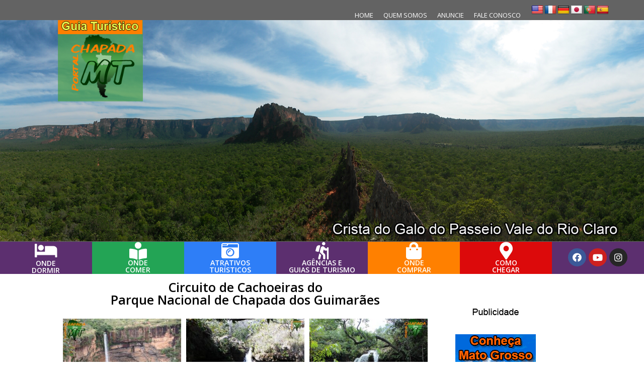

--- FILE ---
content_type: text/html; charset=UTF-8
request_url: https://www.chapadamt.com.br/circuito-de-cachoeiras-do-parque-nacional/
body_size: 14892
content:
<!DOCTYPE html>
<html lang="pt-BR">
<head>
	<meta charset="UTF-8">
	<link rel="profile" href="https://gmpg.org/xfn/11">
	<title>Circuito de cachoeiras do parque nacional - CHAPADA DOS GUIMARÃES - POUSADAS, HOTEIS, PONTOS TURISTICOS</title>

<!-- This site is optimized with the Yoast SEO plugin v12.1 - https://yoast.com/wordpress/plugins/seo/ -->
<link rel="canonical" href="https://www.chapadamt.com.br/circuito-de-cachoeiras-do-parque-nacional/" />
<meta property="og:locale" content="pt_BR" />
<meta property="og:type" content="article" />
<meta property="og:title" content="Circuito de cachoeiras do parque nacional - CHAPADA DOS GUIMARÃES - POUSADAS, HOTEIS, PONTOS TURISTICOS" />
<meta property="og:description" content="ONDE DORMIR ONDE COMER ATRATIVOS TURÍSTICOS AGÊNCIAS E GUIAS DE TURISMO ONDE COMPRAR COMO CHEGAR Facebook Youtube Instagram Circuito de Cachoeiras do Parque Nacional de Chapada dos Guimarães O percurso de 6 km (ida e volta) começa com a caminhada até o Mirante da Cachoeira do Véu de Noiva&nbsp; &nbsp;depois dela há mais seis quedas, ... Ler maisCircuito de cachoeiras do parque nacional" />
<meta property="og:url" content="https://www.chapadamt.com.br/circuito-de-cachoeiras-do-parque-nacional/" />
<meta property="og:site_name" content="CHAPADA DOS GUIMARÃES - POUSADAS, HOTEIS, PONTOS TURISTICOS" />
<meta property="og:image" content="http://www.chapadamt.com.br/wp-content/uploads/2019/09/vista-do-veu-de-noiva-em-chapada-dos-guimaraes-300x225.jpg" />
<meta name="twitter:card" content="summary_large_image" />
<meta name="twitter:description" content="ONDE DORMIR ONDE COMER ATRATIVOS TURÍSTICOS AGÊNCIAS E GUIAS DE TURISMO ONDE COMPRAR COMO CHEGAR Facebook Youtube Instagram Circuito de Cachoeiras do Parque Nacional de Chapada dos Guimarães O percurso de 6 km (ida e volta) começa com a caminhada até o Mirante da Cachoeira do Véu de Noiva&nbsp; &nbsp;depois dela há mais seis quedas, ... Ler maisCircuito de cachoeiras do parque nacional" />
<meta name="twitter:title" content="Circuito de cachoeiras do parque nacional - CHAPADA DOS GUIMARÃES - POUSADAS, HOTEIS, PONTOS TURISTICOS" />
<meta name="twitter:image" content="http://www.chapadamt.com.br/wp-content/uploads/2019/09/vista-do-veu-de-noiva-em-chapada-dos-guimaraes-300x225.jpg" />
<script type='application/ld+json' class='yoast-schema-graph yoast-schema-graph--main'>{"@context":"https://schema.org","@graph":[{"@type":"WebSite","@id":"https://www.chapadamt.com.br/#website","url":"https://www.chapadamt.com.br/","name":"CHAPADA DOS GUIMAR\u00c3ES - POUSADAS, HOTEIS, PONTOS TURISTICOS","potentialAction":{"@type":"SearchAction","target":"https://www.chapadamt.com.br/?s={search_term_string}","query-input":"required name=search_term_string"}},{"@type":"ImageObject","@id":"https://www.chapadamt.com.br/circuito-de-cachoeiras-do-parque-nacional/#primaryimage","url":"http://www.chapadamt.com.br/wp-content/uploads/2019/09/vista-do-veu-de-noiva-em-chapada-dos-guimaraes-300x225.jpg"},{"@type":"WebPage","@id":"https://www.chapadamt.com.br/circuito-de-cachoeiras-do-parque-nacional/#webpage","url":"https://www.chapadamt.com.br/circuito-de-cachoeiras-do-parque-nacional/","inLanguage":"pt-BR","name":"Circuito de cachoeiras do parque nacional - CHAPADA DOS GUIMAR\u00c3ES - POUSADAS, HOTEIS, PONTOS TURISTICOS","isPartOf":{"@id":"https://www.chapadamt.com.br/#website"},"primaryImageOfPage":{"@id":"https://www.chapadamt.com.br/circuito-de-cachoeiras-do-parque-nacional/#primaryimage"},"datePublished":"2019-09-18T18:52:20+00:00","dateModified":"2025-12-05T14:48:34+00:00"}]}</script>
<!-- / Yoast SEO plugin. -->

<link rel='dns-prefetch' href='//translate.google.com' />
<link rel='dns-prefetch' href='//fonts.googleapis.com' />
<link rel='dns-prefetch' href='//s.w.org' />
<link href='https://fonts.gstatic.com' crossorigin rel='preconnect' />
<link rel="alternate" type="application/rss+xml" title="Feed para CHAPADA DOS GUIMARÃES - POUSADAS, HOTEIS, PONTOS TURISTICOS &raquo;" href="https://www.chapadamt.com.br/feed/" />
<link rel="alternate" type="application/rss+xml" title="Feed de comentários para CHAPADA DOS GUIMARÃES - POUSADAS, HOTEIS, PONTOS TURISTICOS &raquo;" href="https://www.chapadamt.com.br/comments/feed/" />
		<script type="text/javascript">
			window._wpemojiSettings = {"baseUrl":"https:\/\/s.w.org\/images\/core\/emoji\/12.0.0-1\/72x72\/","ext":".png","svgUrl":"https:\/\/s.w.org\/images\/core\/emoji\/12.0.0-1\/svg\/","svgExt":".svg","source":{"concatemoji":"https:\/\/www.chapadamt.com.br\/wp-includes\/js\/wp-emoji-release.min.js?ver=5.2.21"}};
			!function(e,a,t){var n,r,o,i=a.createElement("canvas"),p=i.getContext&&i.getContext("2d");function s(e,t){var a=String.fromCharCode;p.clearRect(0,0,i.width,i.height),p.fillText(a.apply(this,e),0,0);e=i.toDataURL();return p.clearRect(0,0,i.width,i.height),p.fillText(a.apply(this,t),0,0),e===i.toDataURL()}function c(e){var t=a.createElement("script");t.src=e,t.defer=t.type="text/javascript",a.getElementsByTagName("head")[0].appendChild(t)}for(o=Array("flag","emoji"),t.supports={everything:!0,everythingExceptFlag:!0},r=0;r<o.length;r++)t.supports[o[r]]=function(e){if(!p||!p.fillText)return!1;switch(p.textBaseline="top",p.font="600 32px Arial",e){case"flag":return s([55356,56826,55356,56819],[55356,56826,8203,55356,56819])?!1:!s([55356,57332,56128,56423,56128,56418,56128,56421,56128,56430,56128,56423,56128,56447],[55356,57332,8203,56128,56423,8203,56128,56418,8203,56128,56421,8203,56128,56430,8203,56128,56423,8203,56128,56447]);case"emoji":return!s([55357,56424,55356,57342,8205,55358,56605,8205,55357,56424,55356,57340],[55357,56424,55356,57342,8203,55358,56605,8203,55357,56424,55356,57340])}return!1}(o[r]),t.supports.everything=t.supports.everything&&t.supports[o[r]],"flag"!==o[r]&&(t.supports.everythingExceptFlag=t.supports.everythingExceptFlag&&t.supports[o[r]]);t.supports.everythingExceptFlag=t.supports.everythingExceptFlag&&!t.supports.flag,t.DOMReady=!1,t.readyCallback=function(){t.DOMReady=!0},t.supports.everything||(n=function(){t.readyCallback()},a.addEventListener?(a.addEventListener("DOMContentLoaded",n,!1),e.addEventListener("load",n,!1)):(e.attachEvent("onload",n),a.attachEvent("onreadystatechange",function(){"complete"===a.readyState&&t.readyCallback()})),(n=t.source||{}).concatemoji?c(n.concatemoji):n.wpemoji&&n.twemoji&&(c(n.twemoji),c(n.wpemoji)))}(window,document,window._wpemojiSettings);
		</script>
		<style type="text/css">
img.wp-smiley,
img.emoji {
	display: inline !important;
	border: none !important;
	box-shadow: none !important;
	height: 1em !important;
	width: 1em !important;
	margin: 0 .07em !important;
	vertical-align: -0.1em !important;
	background: none !important;
	padding: 0 !important;
}
</style>
	<link rel='stylesheet' id='generate-fonts-css'  href='//fonts.googleapis.com/css?family=Open+Sans:300,300italic,regular,italic,600,600italic,700,700italic,800,800italic' type='text/css' media='all' />
<link rel='stylesheet' id='wp-block-library-css'  href='https://www.chapadamt.com.br/wp-includes/css/dist/block-library/style.min.css?ver=5.2.21' type='text/css' media='all' />
<link rel='stylesheet' id='google-language-translator-css'  href='https://www.chapadamt.com.br/wp-content/plugins/google-language-translator/css/style.css?ver=6.0.2' type='text/css' media='' />
<link rel='stylesheet' id='tiempocom_style-css'  href='https://www.chapadamt.com.br/wp-content/plugins/tiempocom/static/css/default.css?ver=5.2.21' type='text/css' media='all' />
<link rel='stylesheet' id='SFSImainCss-css'  href='https://www.chapadamt.com.br/wp-content/plugins/ultimate-social-media-icons/css/sfsi-style.css?ver=5.2.21' type='text/css' media='all' />
<link rel='stylesheet' id='generate-style-grid-css'  href='https://www.chapadamt.com.br/wp-content/themes/generatepress/css/unsemantic-grid.min.css?ver=2.3.2' type='text/css' media='all' />
<link rel='stylesheet' id='generate-style-css'  href='https://www.chapadamt.com.br/wp-content/themes/generatepress/style.min.css?ver=2.3.2' type='text/css' media='all' />
<style id='generate-style-inline-css' type='text/css'>
body{background-color:#ffffff;color:#000000;}a, a:visited{color:#1e73be;}a:visited{color:#ffffff;}a:hover, a:focus, a:active{color:#f1c40f;}body .grid-container{max-width:1140px;}body, button, input, select, textarea{font-family:"Open Sans", sans-serif;}.entry-content > [class*="wp-block-"]:not(:last-child){margin-bottom:1.5em;}.main-navigation .main-nav ul ul li a{font-size:14px;}@media (max-width:768px){.main-title{font-size:30px;}h1{font-size:30px;}h2{font-size:25px;}}.top-bar{background-color:#636363;color:#ffffff;}.top-bar a,.top-bar a:visited{color:#ffffff;}.top-bar a:hover{color:#303030;}.site-header{background-color:#ffffff;color:#3a3a3a;}.site-header a,.site-header a:visited{color:#3a3a3a;}.main-title a,.main-title a:hover,.main-title a:visited{color:#222222;}.site-description{color:#757575;}.main-navigation,.main-navigation ul ul{background-color:#16aa74;}.main-navigation .main-nav ul li a,.menu-toggle{color:#ffffff;}.main-navigation .main-nav ul li:hover > a,.main-navigation .main-nav ul li:focus > a, .main-navigation .main-nav ul li.sfHover > a{color:#ffffff;background-color:#119b6d;}button.menu-toggle:hover,button.menu-toggle:focus,.main-navigation .mobile-bar-items a,.main-navigation .mobile-bar-items a:hover,.main-navigation .mobile-bar-items a:focus{color:#ffffff;}.main-navigation .main-nav ul li[class*="current-menu-"] > a{color:#ffffff;background-color:#119b6d;}.main-navigation .main-nav ul li[class*="current-menu-"] > a:hover,.main-navigation .main-nav ul li[class*="current-menu-"].sfHover > a{color:#ffffff;background-color:#119b6d;}.navigation-search input[type="search"],.navigation-search input[type="search"]:active{color:#119b6d;background-color:#119b6d;}.navigation-search input[type="search"]:focus{color:#ffffff;background-color:#119b6d;}.main-navigation ul ul{background-color:#119b6d;}.main-navigation .main-nav ul ul li a{color:#ffffff;}.main-navigation .main-nav ul ul li:hover > a,.main-navigation .main-nav ul ul li:focus > a,.main-navigation .main-nav ul ul li.sfHover > a{color:#c2e8de;background-color:#119b6d;}.main-navigation .main-nav ul ul li[class*="current-menu-"] > a{color:#c2e8de;background-color:#119b6d;}.main-navigation .main-nav ul ul li[class*="current-menu-"] > a:hover,.main-navigation .main-nav ul ul li[class*="current-menu-"].sfHover > a{color:#c2e8de;background-color:#119b6d;}.separate-containers .inside-article, .separate-containers .comments-area, .separate-containers .page-header, .one-container .container, .separate-containers .paging-navigation, .inside-page-header{background-color:#ffffff;}.entry-meta{color:#595959;}.entry-meta a,.entry-meta a:visited{color:#595959;}.entry-meta a:hover{color:#1e73be;}.sidebar .widget{background-color:#ffffff;}.sidebar .widget .widget-title{color:#000000;}.footer-widgets{background-color:#ffffff;}.footer-widgets .widget-title{color:#000000;}.site-info{color:#ffffff;background-color:#222222;}.site-info a,.site-info a:visited{color:#ffffff;}.site-info a:hover{color:#606060;}.footer-bar .widget_nav_menu .current-menu-item a{color:#606060;}input[type="text"],input[type="email"],input[type="url"],input[type="password"],input[type="search"],input[type="tel"],input[type="number"],textarea,select{color:#666666;background-color:#fafafa;border-color:#cccccc;}input[type="text"]:focus,input[type="email"]:focus,input[type="url"]:focus,input[type="password"]:focus,input[type="search"]:focus,input[type="tel"]:focus,input[type="number"]:focus,textarea:focus,select:focus{color:#666666;background-color:#ffffff;border-color:#bfbfbf;}button,html input[type="button"],input[type="reset"],input[type="submit"],a.button,a.button:visited,a.wp-block-button__link:not(.has-background){color:#ffffff;background-color:#666666;}button:hover,html input[type="button"]:hover,input[type="reset"]:hover,input[type="submit"]:hover,a.button:hover,button:focus,html input[type="button"]:focus,input[type="reset"]:focus,input[type="submit"]:focus,a.button:focus,a.wp-block-button__link:not(.has-background):active,a.wp-block-button__link:not(.has-background):focus,a.wp-block-button__link:not(.has-background):hover{color:#ffffff;background-color:#3f3f3f;}.generate-back-to-top,.generate-back-to-top:visited{background-color:rgba( 0,0,0,0.4 );color:#ffffff;}.generate-back-to-top:hover,.generate-back-to-top:focus{background-color:rgba( 0,0,0,0.6 );color:#ffffff;}.entry-content .alignwide, body:not(.no-sidebar) .entry-content .alignfull{margin-left:-40px;width:calc(100% + 80px);max-width:calc(100% + 80px);}.rtl .menu-item-has-children .dropdown-menu-toggle{padding-left:20px;}.rtl .main-navigation .main-nav ul li.menu-item-has-children > a{padding-right:20px;}@media (max-width:768px){.separate-containers .inside-article, .separate-containers .comments-area, .separate-containers .page-header, .separate-containers .paging-navigation, .one-container .site-content, .inside-page-header{padding:30px;}.entry-content .alignwide, body:not(.no-sidebar) .entry-content .alignfull{margin-left:-30px;width:calc(100% + 60px);max-width:calc(100% + 60px);}}.one-container .sidebar .widget{padding:0px;}.page .entry-content{margin-top:0px;}@media (max-width: 768px){.main-navigation .menu-toggle,.main-navigation .mobile-bar-items,.sidebar-nav-mobile:not(#sticky-placeholder){display:block;}.main-navigation ul,.gen-sidebar-nav{display:none;}[class*="nav-float-"] .site-header .inside-header > *{float:none;clear:both;}}@font-face {font-family: "GeneratePress";src:  url("https://www.chapadamt.com.br/wp-content/themes/generatepress/fonts/generatepress.eot");src:  url("https://www.chapadamt.com.br/wp-content/themes/generatepress/fonts/generatepress.eot#iefix") format("embedded-opentype"),  url("https://www.chapadamt.com.br/wp-content/themes/generatepress/fonts/generatepress.woff2") format("woff2"),  url("https://www.chapadamt.com.br/wp-content/themes/generatepress/fonts/generatepress.woff") format("woff"),  url("https://www.chapadamt.com.br/wp-content/themes/generatepress/fonts/generatepress.ttf") format("truetype"),  url("https://www.chapadamt.com.br/wp-content/themes/generatepress/fonts/generatepress.svg#GeneratePress") format("svg");font-weight: normal;font-style: normal;}
</style>
<link rel='stylesheet' id='generate-mobile-style-css'  href='https://www.chapadamt.com.br/wp-content/themes/generatepress/css/mobile.min.css?ver=2.3.2' type='text/css' media='all' />
<link rel='stylesheet' id='font-awesome-css'  href='https://www.chapadamt.com.br/wp-content/plugins/elementor/assets/lib/font-awesome/css/font-awesome.min.css?ver=4.7.0' type='text/css' media='all' />
<link rel='stylesheet' id='elementor-icons-css'  href='https://www.chapadamt.com.br/wp-content/plugins/elementor/assets/lib/eicons/css/elementor-icons.min.css?ver=5.3.0' type='text/css' media='all' />
<link rel='stylesheet' id='elementor-animations-css'  href='https://www.chapadamt.com.br/wp-content/plugins/elementor/assets/lib/animations/animations.min.css?ver=2.6.8' type='text/css' media='all' />
<link rel='stylesheet' id='elementor-frontend-css'  href='https://www.chapadamt.com.br/wp-content/plugins/elementor/assets/css/frontend.min.css?ver=2.6.8' type='text/css' media='all' />
<link rel='stylesheet' id='elementor-post-1111-css'  href='https://www.chapadamt.com.br/wp-content/uploads/elementor/css/post-1111.css?ver=1721785933' type='text/css' media='all' />
<link rel='stylesheet' id='elementor-menus-css'  href='https://www.chapadamt.com.br/wp-content/plugins/navmenu-addon-for-elementor/assets/css/frontend.min.css?ver=1.1.6' type='text/css' media='all' />
<link rel='stylesheet' id='google-fonts-1-css'  href='https://fonts.googleapis.com/css?family=Open+Sans%3A100%2C100italic%2C200%2C200italic%2C300%2C300italic%2C400%2C400italic%2C500%2C500italic%2C600%2C600italic%2C700%2C700italic%2C800%2C800italic%2C900%2C900italic&#038;ver=5.2.21' type='text/css' media='all' />
<link rel='stylesheet' id='elementor-icons-shared-0-css'  href='https://www.chapadamt.com.br/wp-content/plugins/elementor/assets/lib/font-awesome/css/fontawesome.min.css?ver=5.9.0' type='text/css' media='all' />
<link rel='stylesheet' id='elementor-icons-fa-solid-css'  href='https://www.chapadamt.com.br/wp-content/plugins/elementor/assets/lib/font-awesome/css/solid.min.css?ver=5.9.0' type='text/css' media='all' />
<link rel='stylesheet' id='elementor-icons-fa-brands-css'  href='https://www.chapadamt.com.br/wp-content/plugins/elementor/assets/lib/font-awesome/css/brands.min.css?ver=5.9.0' type='text/css' media='all' />
<link rel="stylesheet" type="text/css" href="https://www.chapadamt.com.br/wp-content/plugins/smart-slider-3/library/media/smartslider.min.css?1569021111" media="all" />
<style type="text/css">.n2-ss-spinner-simple-white-container {
    position: absolute;
    top: 50%;
    left: 50%;
    margin: -20px;
    background: #fff;
    width: 20px;
    height: 20px;
    padding: 10px;
    border-radius: 50%;
    z-index: 1000;
}

.n2-ss-spinner-simple-white {
  outline: 1px solid RGBA(0,0,0,0);
  width:100%;
  height: 100%;
}

.n2-ss-spinner-simple-white:before {
    position: absolute;
    top: 50%;
    left: 50%;
    width: 20px;
    height: 20px;
    margin-top: -11px;
    margin-left: -11px;
}

.n2-ss-spinner-simple-white:not(:required):before {
    content: '';
    border-radius: 50%;
    border-top: 2px solid #333;
    border-right: 2px solid transparent;
    animation: n2SimpleWhite .6s linear infinite;
}
@keyframes n2SimpleWhite {
    to {transform: rotate(360deg);}
}</style><script type='text/javascript' src='https://www.chapadamt.com.br/wp-includes/js/jquery/jquery.js?ver=1.12.4-wp'></script>
<script type='text/javascript' src='https://www.chapadamt.com.br/wp-includes/js/jquery/jquery-migrate.min.js?ver=1.4.1'></script>
<link rel='https://api.w.org/' href='https://www.chapadamt.com.br/wp-json/' />
<link rel="EditURI" type="application/rsd+xml" title="RSD" href="https://www.chapadamt.com.br/xmlrpc.php?rsd" />
<link rel="wlwmanifest" type="application/wlwmanifest+xml" href="https://www.chapadamt.com.br/wp-includes/wlwmanifest.xml" /> 
<meta name="generator" content="WordPress 5.2.21" />
<link rel='shortlink' href='https://www.chapadamt.com.br/?p=1111' />
<link rel="alternate" type="application/json+oembed" href="https://www.chapadamt.com.br/wp-json/oembed/1.0/embed?url=https%3A%2F%2Fwww.chapadamt.com.br%2Fcircuito-de-cachoeiras-do-parque-nacional%2F" />
<link rel="alternate" type="text/xml+oembed" href="https://www.chapadamt.com.br/wp-json/oembed/1.0/embed?url=https%3A%2F%2Fwww.chapadamt.com.br%2Fcircuito-de-cachoeiras-do-parque-nacional%2F&#038;format=xml" />
<style type="text/css">p.hello { font-size:12px; color:darkgray; }#google_language_translator, #flags { text-align:left; }#google_language_translator, #language { clear:both; width:160px; text-align:right; }#language { float:right; }#flags { text-align:right; width:165px; float:right; clear:right; }#flags ul { float:right !important; }p.hello { text-align:right; float:right; clear:both; }.glt-clear { height:0px; clear:both; margin:0px; padding:0px; }#flags { width:165px; }#flags a { display:inline-block; margin-left:2px; }#google_language_translator a {display: none !important; }.goog-te-gadget {color:transparent !important;}.goog-te-gadget { font-size:0px !important; }.goog-branding { display:none; }.goog-tooltip {display: none !important;}.goog-tooltip:hover {display: none !important;}.goog-text-highlight {background-color: transparent !important; border: none !important; box-shadow: none !important;}#google_language_translator { display:none; }#google_language_translator select.goog-te-combo { color:#000000; }.goog-te-banner-frame{visibility:hidden !important;}body { top:0px !important;}#glt-translate-trigger { bottom:auto; top:0; }.tool-container.tool-top { top:50px !important; bottom:auto !important; }.tool-container.tool-top .arrow { border-color:transparent transparent #d0cbcb; top:-14px; }#glt-translate-trigger > span { color:#ffffff; }#glt-translate-trigger { background:#f89406; }.goog-te-gadget .goog-te-combo { width:100%; }#google_language_translator .goog-te-gadget .goog-te-combo { background:#ffffff; border:0 !important; }</style>		<meta name="abstract" content="Chapada dos Guimarães, ecoturismo, Pousadas , Hotéis, Pontos Turísticos, guias de turismo, agencias de turismo, onde comer, onde dormir">
		<meta name="author" content="chapadamt">
		<meta name="classification" content="turismo, travel">
		<meta name="copyright" content="Copyright Chapara MT Guia Turístico online da Chapada dos Guimarães - All rights Reserved.">
		<meta name="designer" content="Wagner Augusto">
		<meta name="distribution" content="Global">
		<meta name="language" content="pt-BR">
		<meta name="publisher" content="CHAPADA DOS GUIMARÃES - POUSADAS, HOTEIS, PONTOS TURISTICOS">
		<meta name="rating" content="General">
		<meta name="resource-type" content="Document">
		<meta name="revisit-after" content="2">
		<meta name="subject" content="Sem categoria">
		<meta name="template" content="GeneratePress">
		<meta name="robots" content="index,follow">
		<!-- Global site tag (gtag.js) - Google Analytics -->
<script src="https://www.googletagmanager.com/gtag/js?id=UA-139846312-1"></script>
<script>
  window.dataLayer = window.dataLayer || [];
  function gtag(){dataLayer.push(arguments);}
  gtag('js', new Date());

  gtag('config', 'UA-139846312-1');
</script>
<meta name="google-site-verification" content="wGLlLECcayqUy2kNUJqOC82dOne-C9E48XdY8IZEV88" />
<META HTTP-EQUIV="Expires" CONTENT="0">
<META HTTP-EQUIV="Cache-Control" CONTENT="no-cache, must-revalidate">
<META NAME="title" CONTENT="Chapada dos Guimarães, Tudo sobre a cidade em um só lugar">
<META NAME="charset" CONTENT="ISO-8859-1">
<META NAME="copyright" CONTENT="Copyright ©2006 - Wagner Augusto">
<meta name="viewport" content="width=device-width, initial-scale=1"><link rel="icon" href="https://www.chapadamt.com.br/wp-content/uploads/2019/09/logoportal60x60.png" sizes="32x32" />
<link rel="icon" href="https://www.chapadamt.com.br/wp-content/uploads/2019/09/logoportal60x60.png" sizes="192x192" />
<link rel="apple-touch-icon-precomposed" href="https://www.chapadamt.com.br/wp-content/uploads/2019/09/logoportal60x60.png" />
<meta name="msapplication-TileImage" content="https://www.chapadamt.com.br/wp-content/uploads/2019/09/logoportal60x60.png" />
<script type="text/javascript">(function(){var N=this;N.N2_=N.N2_||{r:[],d:[]},N.N2R=N.N2R||function(){N.N2_.r.push(arguments)},N.N2D=N.N2D||function(){N.N2_.d.push(arguments)}}).call(window);if(!window.n2jQuery){window.n2jQuery={ready:function(cb){console.error('n2jQuery will be deprecated!');N2R(['$'],cb)}}}window.nextend={localization:{},ready:function(cb){console.error('nextend.ready will be deprecated!');N2R('documentReady',function($){cb.call(window,$)})}};</script><script type="text/javascript" src="https://www.chapadamt.com.br/wp-content/plugins/smart-slider-3/nextend/media/dist/n2.min.js?1569021791"></script>
<script type="text/javascript" src="https://www.chapadamt.com.br/wp-content/plugins/smart-slider-3/nextend/media/dist/nextend-frontend.min.js?1569021807"></script>
<script type="text/javascript" src="https://www.chapadamt.com.br/wp-content/plugins/smart-slider-3/library/media/dist/smartslider-frontend.min.js?1569021728"></script>
<script type="text/javascript" src="https://www.chapadamt.com.br/wp-content/plugins/smart-slider-3/library/media/plugins/type/simple/simple/dist/smartslider-simple-type-frontend.min.js?1569023040"></script>
<script type="text/javascript">N2R('documentReady',function($){N2R(["nextend-frontend","smartslider-frontend","smartslider-simple-type-frontend"],function(){new N2Classes.SmartSliderSimple('#n2-ss-2',{"admin":false,"translate3d":1,"callbacks":"","background.video.mobile":1,"align":"normal","isDelayed":0,"load":{"fade":1,"scroll":0},"playWhenVisible":1,"playWhenVisibleAt":0.5,"responsive":{"desktop":1,"tablet":1,"mobile":1,"onResizeEnabled":true,"type":"fullwidth","downscale":1,"upscale":1,"minimumHeight":0,"maximumHeight":3000,"maximumSlideWidth":3000,"maximumSlideWidthLandscape":3000,"maximumSlideWidthTablet":3000,"maximumSlideWidthTabletLandscape":3000,"maximumSlideWidthMobile":3000,"maximumSlideWidthMobileLandscape":3000,"maximumSlideWidthConstrainHeight":0,"forceFull":1,"forceFullOverflowX":"body","forceFullHorizontalSelector":"body","constrainRatio":1,"sliderHeightBasedOn":"real","decreaseSliderHeight":0,"focusUser":1,"deviceModes":{"desktopPortrait":1,"desktopLandscape":0,"tabletPortrait":1,"tabletLandscape":0,"mobilePortrait":1,"mobileLandscape":0},"normalizedDeviceModes":{"unknownUnknown":["unknown","Unknown"],"desktopPortrait":["desktop","Portrait"],"desktopLandscape":["desktop","Portrait"],"tabletPortrait":["tablet","Portrait"],"tabletLandscape":["tablet","Portrait"],"mobilePortrait":["mobile","Portrait"],"mobileLandscape":["mobile","Portrait"]},"verticalRatioModifiers":{"unknownUnknown":1,"desktopPortrait":1,"desktopLandscape":1,"tabletPortrait":1,"tabletLandscape":1,"mobilePortrait":1,"mobileLandscape":1},"minimumFontSizes":{"desktopPortrait":4,"desktopLandscape":4,"tabletPortrait":4,"tabletLandscape":4,"mobilePortrait":4,"mobileLandscape":4},"ratioToDevice":{"Portrait":{"tablet":0.7,"mobile":0.5},"Landscape":{"tablet":0,"mobile":0}},"sliderWidthToDevice":{"desktopPortrait":1600,"desktopLandscape":1600,"tabletPortrait":1120,"tabletLandscape":0,"mobilePortrait":800,"mobileLandscape":0},"basedOn":"combined","orientationMode":"width_and_height","overflowHiddenPage":0,"desktopPortraitScreenWidth":1200,"tabletPortraitScreenWidth":800,"mobilePortraitScreenWidth":440,"tabletLandscapeScreenWidth":800,"mobileLandscapeScreenWidth":440,"focus":{"offsetTop":"#wpadminbar","offsetBottom":""}},"controls":{"mousewheel":0,"touch":"horizontal","keyboard":1,"blockCarouselInteraction":1},"lazyLoad":0,"lazyLoadNeighbor":0,"blockrightclick":0,"maintainSession":0,"autoplay":{"enabled":1,"start":1,"duration":5000,"autoplayToSlide":-1,"autoplayToSlideIndex":-1,"allowReStart":0,"pause":{"click":1,"mouse":"0","mediaStarted":1},"resume":{"click":0,"mouse":0,"mediaEnded":1,"slidechanged":0}},"perspective":1500,"layerMode":{"playOnce":0,"playFirstLayer":1,"mode":"skippable","inAnimation":"mainInEnd"},"initCallbacks":[],"allowBGImageAttachmentFixed":false,"bgAnimationsColor":"RGBA(51,51,51,1)","bgAnimations":0,"mainanimation":{"type":"no","duration":800,"delay":0,"ease":"easeOutQuad","parallax":0,"shiftedBackgroundAnimation":0},"carousel":1,"dynamicHeight":0})})});</script></head>

<body class="page-template-default page page-id-1111 wp-embed-responsive has-navmenu has-megamenu right-sidebar nav-below-header fluid-header one-container active-footer-widgets-1 header-aligned-left dropdown-hover elementor-default elementor-page elementor-page-1111" itemtype="https://schema.org/WebPage" itemscope>
	<a class="screen-reader-text skip-link" href="#content" title="Pular para o conteúdo">Pular para o conteúdo</a>		<div class="top-bar top-bar-align-right">
			<div class="inside-top-bar grid-container grid-parent">
				<aside id="nav_menu-6" class="widget inner-padding widget_nav_menu"><div class="menu-menu-principal-container"><ul id="menu-menu-principal" class="menu"><li id="menu-item-297" class="menu-item menu-item-type-post_type menu-item-object-page menu-item-home menu-item-297"><a href="https://www.chapadamt.com.br/">HOME</a></li>
<li id="menu-item-296" class="menu-item menu-item-type-post_type menu-item-object-page menu-item-296"><a href="https://www.chapadamt.com.br/quem-somos/">QUEM SOMOS</a></li>
<li id="menu-item-295" class="menu-item menu-item-type-post_type menu-item-object-page menu-item-295"><a href="https://www.chapadamt.com.br/anuncie/">ANUNCIE</a></li>
<li id="menu-item-294" class="menu-item menu-item-type-post_type menu-item-object-page menu-item-294"><a href="https://www.chapadamt.com.br/fale-conosco/">FALE CONOSCO</a></li>
</ul></div></aside><aside id="smartslider3-8" class="widget inner-padding widget_smartslider3"><div class="n2-section-smartslider " role="region" aria-label="Slider"><style>div#n2-ss-2{width:1600px;float:left;margin:0px 0px 0px 0px;}html[dir="rtl"] div#n2-ss-2{float:right;}div#n2-ss-2 .n2-ss-slider-1{position:relative;padding-top:0px;padding-right:0px;padding-bottom:0px;padding-left:0px;height:550px;border-style:solid;border-width:0px;border-color:#3e3e3e;border-color:RGBA(62,62,62,1);border-radius:0px;background-clip:padding-box;background-repeat:repeat;background-position:50% 50%;background-size:cover;background-attachment:scroll;}div#n2-ss-2 .n2-ss-slider-background-video-container{position:absolute;left:0;top:0;width:100%;height:100%;overflow:hidden;}div#n2-ss-2 .n2-ss-slider-2{position:relative;width:100%;height:100%;}.x-firefox div#n2-ss-2 .n2-ss-slider-2{opacity:0.99999;}div#n2-ss-2 .n2-ss-slider-3{position:relative;width:100%;height:100%;overflow:hidden;outline:1px solid rgba(0,0,0,0);z-index:10;}div#n2-ss-2 .n2-ss-slide-backgrounds,div#n2-ss-2 .n2-ss-slider-3 > .n-particles-js-canvas-el,div#n2-ss-2 .n2-ss-slider-3 > .n2-ss-divider{position:absolute;left:0;top:0;width:100%;height:100%;}div#n2-ss-2 .n2-ss-slide-backgrounds{z-index:10;}div#n2-ss-2 .n2-ss-slider-3 > .n-particles-js-canvas-el{z-index:12;}div#n2-ss-2 .n2-ss-slide-backgrounds > *{overflow:hidden;}div#n2-ss-2 .n2-ss-slide{position:absolute;top:0;left:0;width:100%;height:100%;z-index:20;display:block;-webkit-backface-visibility:hidden;}div#n2-ss-2 .n2-ss-layers-container{position:relative;width:1600px;height:550px;}div#n2-ss-2 .n2-ss-parallax-clip > .n2-ss-layers-container{position:absolute;right:0;}div#n2-ss-2 .n2-ss-slide{perspective:1500px;}div#n2-ss-2[data-ie] .n2-ss-slide{perspective:none;transform:perspective(1500px);}div#n2-ss-2 .n2-ss-slide-active{z-index:21;}</style><div id="n2-ss-2-align" class="n2-ss-align"><div class="n2-padding"><div id="n2-ss-2" data-creator="Smart Slider 3" class="n2-ss-slider n2-ow n2-has-hover n2notransition  n2-ss-load-fade " data-minFontSizedesktopPortrait="4" data-minFontSizedesktopLandscape="4" data-minFontSizetabletPortrait="4" data-minFontSizetabletLandscape="4" data-minFontSizemobilePortrait="4" data-minFontSizemobileLandscape="4" style="font-size: 1rem;" data-fontsize="16">
        <div class="n2-ss-slider-1 n2-ss-swipe-element n2-ow" style="">
                        <div class="n2-ss-slider-2 n2-ow">
                                <div class="n2-ss-slider-3 n2-ow" style="">

                    <div class="n2-ss-slide-backgrounds"></div><div data-first="1" data-slide-duration="0" data-id="12" style="" class=" n2-ss-slide n2-ss-canvas n2-ow  n2-ss-slide-12"><div class="n2-ss-slide-background n2-ow" data-mode="fill"><div data-hash="9caca4feb4ed9b0b2c334bb69eb32cb0" data-desktop="//www.chapadamt.com.br/wp-content/uploads/2019/09/4.jpg" class="n2-ss-slide-background-image" data-blur="0"><img src="//www.chapadamt.com.br/wp-content/uploads/2019/09/4.jpg" alt="" /></div></div><div class="n2-ss-layers-container n2-ow" data-csstextalign="center" style=""></div></div><div data-slide-duration="0" data-id="13" style="" class=" n2-ss-slide n2-ss-canvas n2-ow  n2-ss-slide-13"><div class="n2-ss-slide-background n2-ow" data-mode="fill"><div data-hash="dbb225ba86f231b1c4241527a911abed" data-desktop="//www.chapadamt.com.br/wp-content/uploads/2019/09/0.jpg" class="n2-ss-slide-background-image" data-blur="0"><img src="//www.chapadamt.com.br/wp-content/uploads/2019/09/0.jpg" alt="" /></div></div><div class="n2-ss-layers-container n2-ow" data-csstextalign="center" style=""></div></div><div data-slide-duration="0" data-id="14" style="" class=" n2-ss-slide n2-ss-canvas n2-ow  n2-ss-slide-14"><div class="n2-ss-slide-background n2-ow" data-mode="fill"><div data-hash="a79fb4ce7e3beaa8ff7df9930dda6ef0" data-desktop="//www.chapadamt.com.br/wp-content/uploads/2019/09/2.jpg" class="n2-ss-slide-background-image" data-blur="0"><img src="//www.chapadamt.com.br/wp-content/uploads/2019/09/2.jpg" alt="" /></div></div><div class="n2-ss-layers-container n2-ow" data-csstextalign="center" style=""></div></div><div data-slide-duration="0" data-id="15" style="" class=" n2-ss-slide n2-ss-canvas n2-ow  n2-ss-slide-15"><div class="n2-ss-slide-background n2-ow" data-mode="fill"><div data-hash="21982ce851d6affe74a51bf5b2843365" data-desktop="//www.chapadamt.com.br/wp-content/uploads/2019/09/3.jpg" class="n2-ss-slide-background-image" data-blur="0"><img src="//www.chapadamt.com.br/wp-content/uploads/2019/09/3.jpg" alt="" /></div></div><div class="n2-ss-layers-container n2-ow" data-csstextalign="center" style=""></div></div>                </div>
            </div>
                    </div>
        </div><div class="n2-clear"></div><div id="n2-ss-2-spinner" style="display: none;"><div><div class="n2-ss-spinner-simple-white-container"><div class="n2-ss-spinner-simple-white"></div></div></div></div></div></div><div id="n2-ss-2-placeholder" style="position: relative;z-index:2;background-color:RGBA(0,0,0,0);max-height:3000px; background-color:RGBA(255,255,255,0);"><img style="width: 100%; max-width:3000px; display: block;opacity:0;margin:0px;" class="n2-ow" src="[data-uri]" alt="Slider" /></div></div></aside><aside id="glt_widget-2" class="widget inner-padding widget_glt_widget"><h2 class="widget-title">Translate:</h2><div id="flags" class="size24"><ul id="sortable" class="ui-sortable" style="float:left"><li id='English'><a href='#' title='English' class='nturl notranslate en flag united-states'></a></li><li id='French'><a href='#' title='French' class='nturl notranslate fr flag French'></a></li><li id='German'><a href='#' title='German' class='nturl notranslate de flag German'></a></li><li id='Japanese'><a href='#' title='Japanese' class='nturl notranslate ja flag Japanese'></a></li><li id='Portuguese'><a href='#' title='Portuguese' class='nturl notranslate pt flag Portuguese'></a></li><li id='Spanish'><a href='#' title='Spanish' class='nturl notranslate es flag Spanish'></a></li></ul></div><div id="google_language_translator" class="default-language-pt"></div></aside>			</div>
		</div>
				<header id="masthead" class="site-header" itemtype="https://schema.org/WPHeader" itemscope>
			<div class="inside-header grid-container grid-parent">
							</div><!-- .inside-header -->
		</header><!-- #masthead -->
		
	<div id="page" class="hfeed site grid-container container grid-parent">
		<div id="content" class="site-content">
			
	<div id="primary" class="content-area grid-parent mobile-grid-100 grid-75 tablet-grid-75">
		<main id="main" class="site-main">
			
<article id="post-1111" class="post-1111 page type-page status-publish" itemtype="https://schema.org/CreativeWork" itemscope>
	<div class="inside-article">
		
		<div class="entry-content" itemprop="text">
					<div data-elementor-type="post" data-elementor-id="1111" class="elementor elementor-1111" data-elementor-settings="[]">
			<div class="elementor-inner">
				<div class="elementor-section-wrap">
							<section class="elementor-element elementor-element-3e22be0 elementor-section-stretched elementor-section-full_width elementor-section-height-default elementor-section-height-default elementor-section elementor-top-section" data-id="3e22be0" data-element_type="section" data-settings="{&quot;stretch_section&quot;:&quot;section-stretched&quot;}">
						<div class="elementor-container elementor-column-gap-no">
				<div class="elementor-row">
				<div class="elementor-element elementor-element-317bb0b elementor-column elementor-col-14 elementor-top-column" data-id="317bb0b" data-element_type="column">
			<div class="elementor-column-wrap  elementor-element-populated">
					<div class="elementor-widget-wrap">
				<div class="elementor-element elementor-element-20215a1 elementor-view-default elementor-widget elementor-widget-icon" data-id="20215a1" data-element_type="widget" data-widget_type="icon.default">
				<div class="elementor-widget-container">
					<div class="elementor-icon-wrapper">
			<a class="elementor-icon" href="http://www.chapadamt.com.br/pousadasehoteisemchapadadosguimaraes/">
			<i aria-hidden="true" class="fas fa-bed"></i>			</a>
		</div>
				</div>
				</div>
				<div class="elementor-element elementor-element-5b530ac elementor-widget elementor-widget-heading" data-id="5b530ac" data-element_type="widget" data-widget_type="heading.default">
				<div class="elementor-widget-container">
			<h2 class="elementor-heading-title elementor-size-default"><a href="http://www.chapadamt.com.br/pousadasehoteisemchapadadosguimaraes/">ONDE<BR>DORMIR</a></h2>		</div>
				</div>
						</div>
			</div>
		</div>
				<div class="elementor-element elementor-element-75a7601 elementor-column elementor-col-14 elementor-top-column" data-id="75a7601" data-element_type="column">
			<div class="elementor-column-wrap  elementor-element-populated">
					<div class="elementor-widget-wrap">
				<div class="elementor-element elementor-element-b03a753 elementor-view-default elementor-widget elementor-widget-icon" data-id="b03a753" data-element_type="widget" data-widget_type="icon.default">
				<div class="elementor-widget-container">
					<div class="elementor-icon-wrapper">
			<a class="elementor-icon" href="http://www.chapadamt.com.br/onde-comer/">
			<i aria-hidden="true" class="fas fa-book-reader"></i>			</a>
		</div>
				</div>
				</div>
				<div class="elementor-element elementor-element-d639cc2 elementor-widget elementor-widget-heading" data-id="d639cc2" data-element_type="widget" data-widget_type="heading.default">
				<div class="elementor-widget-container">
			<h2 class="elementor-heading-title elementor-size-default"><a href="http://www.chapadamt.com.br/onde-comer/">ONDE<BR>COMER</a></h2>		</div>
				</div>
						</div>
			</div>
		</div>
				<div class="elementor-element elementor-element-d043cb6 elementor-column elementor-col-14 elementor-top-column" data-id="d043cb6" data-element_type="column">
			<div class="elementor-column-wrap  elementor-element-populated">
					<div class="elementor-widget-wrap">
				<div class="elementor-element elementor-element-9951173 elementor-view-default elementor-widget elementor-widget-icon" data-id="9951173" data-element_type="widget" data-widget_type="icon.default">
				<div class="elementor-widget-container">
					<div class="elementor-icon-wrapper">
			<a class="elementor-icon" href="http://www.chapadamt.com.br/atrativos-turisticos/">
			<i aria-hidden="true" class="fas fa-camera-retro"></i>			</a>
		</div>
				</div>
				</div>
				<div class="elementor-element elementor-element-e492f75 elementor-widget elementor-widget-heading" data-id="e492f75" data-element_type="widget" data-widget_type="heading.default">
				<div class="elementor-widget-container">
			<h2 class="elementor-heading-title elementor-size-default"><a href="http://www.chapadamt.com.br/atrativos-turisticos/">ATRATIVOS <BR>TURÍSTICOS</a></h2>		</div>
				</div>
						</div>
			</div>
		</div>
				<div class="elementor-element elementor-element-883fb3e elementor-column elementor-col-14 elementor-top-column" data-id="883fb3e" data-element_type="column">
			<div class="elementor-column-wrap  elementor-element-populated">
					<div class="elementor-widget-wrap">
				<div class="elementor-element elementor-element-c1b1575 elementor-view-default elementor-widget elementor-widget-icon" data-id="c1b1575" data-element_type="widget" data-widget_type="icon.default">
				<div class="elementor-widget-container">
					<div class="elementor-icon-wrapper">
			<a class="elementor-icon" href="http://www.chapadamt.com.br/agencias-e-guias-de-turismo/">
			<i aria-hidden="true" class="fas fa-hiking"></i>			</a>
		</div>
				</div>
				</div>
				<div class="elementor-element elementor-element-a2de73d elementor-widget elementor-widget-heading" data-id="a2de73d" data-element_type="widget" data-widget_type="heading.default">
				<div class="elementor-widget-container">
			<h2 class="elementor-heading-title elementor-size-default"><a href="http://www.chapadamt.com.br/agencias-e-guias-de-turismo/">AGÊNCIAS E<BR>
GUIAS DE TURISMO</a></h2>		</div>
				</div>
						</div>
			</div>
		</div>
				<div class="elementor-element elementor-element-a45dc98 elementor-column elementor-col-14 elementor-top-column" data-id="a45dc98" data-element_type="column">
			<div class="elementor-column-wrap  elementor-element-populated">
					<div class="elementor-widget-wrap">
				<div class="elementor-element elementor-element-8152e30 elementor-view-default elementor-widget elementor-widget-icon" data-id="8152e30" data-element_type="widget" data-widget_type="icon.default">
				<div class="elementor-widget-container">
					<div class="elementor-icon-wrapper">
			<a class="elementor-icon" href="http://www.chapadamt.com.br/onde-comprar/">
			<i aria-hidden="true" class="fas fa-shopping-bag"></i>			</a>
		</div>
				</div>
				</div>
				<div class="elementor-element elementor-element-96302b6 elementor-widget elementor-widget-heading" data-id="96302b6" data-element_type="widget" data-widget_type="heading.default">
				<div class="elementor-widget-container">
			<h2 class="elementor-heading-title elementor-size-default"><a href="http://www.chapadamt.com.br/onde-comprar/">ONDE<BR>COMPRAR</a></h2>		</div>
				</div>
						</div>
			</div>
		</div>
				<div class="elementor-element elementor-element-465f70a elementor-column elementor-col-14 elementor-top-column" data-id="465f70a" data-element_type="column">
			<div class="elementor-column-wrap  elementor-element-populated">
					<div class="elementor-widget-wrap">
				<div class="elementor-element elementor-element-65bd456 elementor-view-default elementor-widget elementor-widget-icon" data-id="65bd456" data-element_type="widget" data-widget_type="icon.default">
				<div class="elementor-widget-container">
					<div class="elementor-icon-wrapper">
			<a class="elementor-icon" href="http://www.chapadamt.com.br/como-chegar/">
			<i aria-hidden="true" class="fas fa-map-marker-alt"></i>			</a>
		</div>
				</div>
				</div>
				<div class="elementor-element elementor-element-baa2813 elementor-widget elementor-widget-heading" data-id="baa2813" data-element_type="widget" data-widget_type="heading.default">
				<div class="elementor-widget-container">
			<h2 class="elementor-heading-title elementor-size-default"><a href="http://www.chapadamt.com.br/como-chegar/">COMO<BR>CHEGAR</a></h2>		</div>
				</div>
						</div>
			</div>
		</div>
				<div class="elementor-element elementor-element-f642965 elementor-column elementor-col-14 elementor-top-column" data-id="f642965" data-element_type="column">
			<div class="elementor-column-wrap  elementor-element-populated">
					<div class="elementor-widget-wrap">
				<div class="elementor-element elementor-element-5592f03 elementor-shape-circle elementor-widget elementor-widget-social-icons" data-id="5592f03" data-element_type="widget" data-widget_type="social-icons.default">
				<div class="elementor-widget-container">
					<div class="elementor-social-icons-wrapper">
							<a href="https://www.facebook.com/chapadadosguimaraesmt" class="elementor-icon elementor-social-icon elementor-social-icon-facebook elementor-animation-bounce-in elementor-repeater-item-10895b1" target="_blank">
					<span class="elementor-screen-only">Facebook</span>
					<i class="fab fa-facebook"></i>				</a>
							<a href="https://www.youtube.com/user/portalchapadmt" class="elementor-icon elementor-social-icon elementor-social-icon-youtube elementor-animation-bounce-in elementor-repeater-item-9156793" target="_blank">
					<span class="elementor-screen-only">Youtube</span>
					<i class="fab fa-youtube"></i>				</a>
							<a href="https://www.instagram.com/chapadamt/" class="elementor-icon elementor-social-icon elementor-social-icon-instagram elementor-animation-bounce-in elementor-repeater-item-198e8e9" target="_blank">
					<span class="elementor-screen-only">Instagram</span>
					<i class="fab fa-instagram"></i>				</a>
					</div>
				</div>
				</div>
						</div>
			</div>
		</div>
						</div>
			</div>
		</section>
				<section class="elementor-element elementor-element-073cece elementor-section-boxed elementor-section-height-default elementor-section-height-default elementor-section elementor-top-section" data-id="073cece" data-element_type="section">
						<div class="elementor-container elementor-column-gap-default">
				<div class="elementor-row">
				<div class="elementor-element elementor-element-e9b8939 elementor-column elementor-col-100 elementor-top-column" data-id="e9b8939" data-element_type="column">
			<div class="elementor-column-wrap  elementor-element-populated">
					<div class="elementor-widget-wrap">
				<div class="elementor-element elementor-element-342c99b elementor-widget elementor-widget-heading" data-id="342c99b" data-element_type="widget" data-widget_type="heading.default">
				<div class="elementor-widget-container">
			<h2 class="elementor-heading-title elementor-size-default">Circuito de Cachoeiras do<br> Parque Nacional de Chapada dos Guimarães </h2>		</div>
				</div>
				<div class="elementor-element elementor-element-11be739 elementor-widget elementor-widget-image-gallery" data-id="11be739" data-element_type="widget" data-widget_type="image-gallery.default">
				<div class="elementor-widget-container">
					<div class="elementor-image-gallery">
			<div id='gallery-1' class='gallery galleryid-1111 gallery-columns-3 gallery-size-medium'><figure class='gallery-item'>
			<div class='gallery-icon landscape'>
				<a data-elementor-open-lightbox="default" data-elementor-lightbox-slideshow="11be739" href='https://www.chapadamt.com.br/wp-content/uploads/2019/09/vista-do-veu-de-noiva-em-chapada-dos-guimaraes.jpg'><img width="300" height="225" src="https://www.chapadamt.com.br/wp-content/uploads/2019/09/vista-do-veu-de-noiva-em-chapada-dos-guimaraes-300x225.jpg" class="attachment-medium size-medium" alt="" srcset="https://www.chapadamt.com.br/wp-content/uploads/2019/09/vista-do-veu-de-noiva-em-chapada-dos-guimaraes-300x225.jpg 300w, https://www.chapadamt.com.br/wp-content/uploads/2019/09/vista-do-veu-de-noiva-em-chapada-dos-guimaraes-768x576.jpg 768w, https://www.chapadamt.com.br/wp-content/uploads/2019/09/vista-do-veu-de-noiva-em-chapada-dos-guimaraes.jpg 1024w" sizes="(max-width: 300px) 100vw, 300px" /></a>
			</div></figure><figure class='gallery-item'>
			<div class='gallery-icon landscape'>
				<a data-elementor-open-lightbox="default" data-elementor-lightbox-slideshow="11be739" href='https://www.chapadamt.com.br/wp-content/uploads/2019/09/cachoeira-sorrisal.jpg'><img width="300" height="200" src="https://www.chapadamt.com.br/wp-content/uploads/2019/09/cachoeira-sorrisal-300x200.jpg" class="attachment-medium size-medium" alt="" srcset="https://www.chapadamt.com.br/wp-content/uploads/2019/09/cachoeira-sorrisal-300x200.jpg 300w, https://www.chapadamt.com.br/wp-content/uploads/2019/09/cachoeira-sorrisal-768x512.jpg 768w, https://www.chapadamt.com.br/wp-content/uploads/2019/09/cachoeira-sorrisal-1024x683.jpg 1024w, https://www.chapadamt.com.br/wp-content/uploads/2019/09/cachoeira-sorrisal.jpg 1200w" sizes="(max-width: 300px) 100vw, 300px" /></a>
			</div></figure><figure class='gallery-item'>
			<div class='gallery-icon landscape'>
				<a data-elementor-open-lightbox="default" data-elementor-lightbox-slideshow="11be739" href='https://www.chapadamt.com.br/wp-content/uploads/2019/09/cachoeira-do-pulo.jpg'><img width="300" height="200" src="https://www.chapadamt.com.br/wp-content/uploads/2019/09/cachoeira-do-pulo-300x200.jpg" class="attachment-medium size-medium" alt="" srcset="https://www.chapadamt.com.br/wp-content/uploads/2019/09/cachoeira-do-pulo-300x200.jpg 300w, https://www.chapadamt.com.br/wp-content/uploads/2019/09/cachoeira-do-pulo-768x512.jpg 768w, https://www.chapadamt.com.br/wp-content/uploads/2019/09/cachoeira-do-pulo-1024x683.jpg 1024w, https://www.chapadamt.com.br/wp-content/uploads/2019/09/cachoeira-do-pulo.jpg 1200w" sizes="(max-width: 300px) 100vw, 300px" /></a>
			</div></figure><figure class='gallery-item'>
			<div class='gallery-icon landscape'>
				<a data-elementor-open-lightbox="default" data-elementor-lightbox-slideshow="11be739" href='https://www.chapadamt.com.br/wp-content/uploads/2019/09/cachoeira-do-degrau.jpg'><img width="300" height="200" src="https://www.chapadamt.com.br/wp-content/uploads/2019/09/cachoeira-do-degrau-300x200.jpg" class="attachment-medium size-medium" alt="" srcset="https://www.chapadamt.com.br/wp-content/uploads/2019/09/cachoeira-do-degrau-300x200.jpg 300w, https://www.chapadamt.com.br/wp-content/uploads/2019/09/cachoeira-do-degrau-768x512.jpg 768w, https://www.chapadamt.com.br/wp-content/uploads/2019/09/cachoeira-do-degrau-1024x683.jpg 1024w, https://www.chapadamt.com.br/wp-content/uploads/2019/09/cachoeira-do-degrau.jpg 1200w" sizes="(max-width: 300px) 100vw, 300px" /></a>
			</div></figure><figure class='gallery-item'>
			<div class='gallery-icon landscape'>
				<a data-elementor-open-lightbox="default" data-elementor-lightbox-slideshow="11be739" href='https://www.chapadamt.com.br/wp-content/uploads/2019/09/cachoeira-da-prainha.jpg'><img width="300" height="200" src="https://www.chapadamt.com.br/wp-content/uploads/2019/09/cachoeira-da-prainha-300x200.jpg" class="attachment-medium size-medium" alt="" srcset="https://www.chapadamt.com.br/wp-content/uploads/2019/09/cachoeira-da-prainha-300x200.jpg 300w, https://www.chapadamt.com.br/wp-content/uploads/2019/09/cachoeira-da-prainha-768x512.jpg 768w, https://www.chapadamt.com.br/wp-content/uploads/2019/09/cachoeira-da-prainha-1024x683.jpg 1024w, https://www.chapadamt.com.br/wp-content/uploads/2019/09/cachoeira-da-prainha.jpg 1200w" sizes="(max-width: 300px) 100vw, 300px" /></a>
			</div></figure><figure class='gallery-item'>
			<div class='gallery-icon landscape'>
				<a data-elementor-open-lightbox="default" data-elementor-lightbox-slideshow="11be739" href='https://www.chapadamt.com.br/wp-content/uploads/2019/09/vista-das-piscinas-naturais.jpg'><img width="300" height="200" src="https://www.chapadamt.com.br/wp-content/uploads/2019/09/vista-das-piscinas-naturais-300x200.jpg" class="attachment-medium size-medium" alt="" srcset="https://www.chapadamt.com.br/wp-content/uploads/2019/09/vista-das-piscinas-naturais-300x200.jpg 300w, https://www.chapadamt.com.br/wp-content/uploads/2019/09/vista-das-piscinas-naturais-768x512.jpg 768w, https://www.chapadamt.com.br/wp-content/uploads/2019/09/vista-das-piscinas-naturais-1024x683.jpg 1024w, https://www.chapadamt.com.br/wp-content/uploads/2019/09/vista-das-piscinas-naturais.jpg 1200w" sizes="(max-width: 300px) 100vw, 300px" /></a>
			</div></figure><figure class='gallery-item'>
			<div class='gallery-icon landscape'>
				<a data-elementor-open-lightbox="default" data-elementor-lightbox-slideshow="11be739" href='https://www.chapadamt.com.br/wp-content/uploads/2019/09/cachoeira-das-andorinhas.jpg'><img width="300" height="200" src="https://www.chapadamt.com.br/wp-content/uploads/2019/09/cachoeira-das-andorinhas-300x200.jpg" class="attachment-medium size-medium" alt="" srcset="https://www.chapadamt.com.br/wp-content/uploads/2019/09/cachoeira-das-andorinhas-300x200.jpg 300w, https://www.chapadamt.com.br/wp-content/uploads/2019/09/cachoeira-das-andorinhas-768x512.jpg 768w, https://www.chapadamt.com.br/wp-content/uploads/2019/09/cachoeira-das-andorinhas-1024x683.jpg 1024w, https://www.chapadamt.com.br/wp-content/uploads/2019/09/cachoeira-das-andorinhas.jpg 1200w" sizes="(max-width: 300px) 100vw, 300px" /></a>
			</div></figure>
		</div>
		</div>
				</div>
				</div>
				<div class="elementor-element elementor-element-0e0a485 elementor-widget elementor-widget-text-editor" data-id="0e0a485" data-element_type="widget" data-widget_type="text-editor.default">
				<div class="elementor-widget-container">
					<div class="elementor-text-editor elementor-clearfix"><p>O percurso de 6 km (ida e volta) começa com a caminhada até o Mirante da Cachoeira do Véu de Noiva   depois dela há mais seis quedas, sorrisal,  Pulo, Prainha, Degraus, piscinas naturais e Andorinhas. É obrigatório acompanhamento de guia e a entrada na trilha tem horário restrito, que muda ao longo do ano. Informe-se nas agências.</p></div>
				</div>
				</div>
				<div class="elementor-element elementor-element-afaddf6 elementor-widget elementor-widget-text-editor" data-id="afaddf6" data-element_type="widget" data-widget_type="text-editor.default">
				<div class="elementor-widget-container">
					<div class="elementor-text-editor elementor-clearfix"><p><strong>Endereço</strong>: Rodovia Emanuel Pinheiro (MT-251 Chapada à Cuiabá)<br />Distância entre o centro da Chapada a entrada do Parque Nacional 12 km<br /><strong>Valor da Entrada:</strong> Consultar uma agência de turismo<br /><strong>Horário de visita:</strong> Todos os dias, entrada somente com guia ou condutor</p></div>
				</div>
				</div>
				<div class="elementor-element elementor-element-6ec59ae elementor-align-center elementor-widget elementor-widget-button" data-id="6ec59ae" data-element_type="widget" data-widget_type="button.default">
				<div class="elementor-widget-container">
					<div class="elementor-button-wrapper">
			<a href="http://www.chapadamt.com.br/atrativos-turisticos/" class="elementor-button-link elementor-button elementor-size-sm" role="button">
						<span class="elementor-button-content-wrapper">
						<span class="elementor-button-text">Voltar para menu dos atrativos turísticos.</span>
		</span>
					</a>
		</div>
				</div>
				</div>
						</div>
			</div>
		</div>
						</div>
			</div>
		</section>
						</div>
			</div>
		</div>
				</div><!-- .entry-content -->

			</div><!-- .inside-article -->
</article><!-- #post-## -->
		</main><!-- #main -->
	</div><!-- #primary -->

	<div id="right-sidebar" class="widget-area grid-25 tablet-grid-25 grid-parent sidebar" itemtype="https://schema.org/WPSideBar" itemscope>
	<div class="inside-right-sidebar">
		<aside id="media_image-6" class="widget inner-padding widget_media_image"><img width="160" height="17" src="https://www.chapadamt.com.br/wp-content/uploads/2020/04/publiciddade.jpg" class="image wp-image-2469  attachment-full size-full" alt="" style="max-width: 100%; height: auto;" srcset="https://www.chapadamt.com.br/wp-content/uploads/2020/04/publiciddade.jpg 160w, https://www.chapadamt.com.br/wp-content/uploads/2020/04/publiciddade-150x17.jpg 150w" sizes="(max-width: 160px) 100vw, 160px" /></aside><aside id="media_image-22" class="widget inner-padding widget_media_image"><a href="https://api.whatsapp.com/send?l=pt_BR&#038;phone=5565996110587"><img width="160" height="160" src="https://www.chapadamt.com.br/wp-content/uploads/2025/12/banner-site.gif" class="image wp-image-3735  attachment-full size-full" alt="" style="max-width: 100%; height: auto;" /></a></aside><aside id="media_image-14" class="widget inner-padding widget_media_image"><a href="https://api.whatsapp.com/send?l=pt_BR&#038;phone=5565992574363"><img width="160" height="160" src="https://www.chapadamt.com.br/wp-content/uploads/2022/07/070722_BANNER_SITE_RASTA_160-x-160-px.gif" class="image wp-image-2733  attachment-full size-full" alt="" style="max-width: 100%; height: auto;" /></a></aside><aside id="media_image-17" class="widget inner-padding widget_media_image"><a href="https://api.whatsapp.com/send?l=pt_BR&#038;phone=5565999271386"><img width="160" height="160" src="https://www.chapadamt.com.br/wp-content/uploads/2022/05/luziabA.gif" class="image wp-image-2671  attachment-full size-full" alt="" style="max-width: 100%; height: auto;" /></a></aside><aside id="media_image-21" class="widget inner-padding widget_media_image"><a href="https://api.whatsapp.com/send?l=pt_BR&#038;phone=5565992471251"><img width="160" height="160" src="https://www.chapadamt.com.br/wp-content/uploads/2025/07/GIF-Guia-Tamara.gif" class="image wp-image-3603  attachment-full size-full" alt="" style="max-width: 100%; height: auto;" /></a></aside><aside id="media_image-16" class="widget inner-padding widget_media_image"><a href="https://api.whatsapp.com/send?l=pt_BR&#038;phone=5565999226165"><img width="160" height="160" src="https://www.chapadamt.com.br/wp-content/uploads/2021/12/banner.gif" class="image wp-image-2636  attachment-full size-full" alt="" style="max-width: 100%; height: auto;" /></a></aside><aside id="media_image-19" class="widget inner-padding widget_media_image"><a href="https://api.whatsapp.com/send?l=pt_BR&#038;phone=5565981241291"><img width="160" height="160" src="https://www.chapadamt.com.br/wp-content/uploads/2019/09/banner.gif" class="image wp-image-132  attachment-full size-full" alt="" style="max-width: 100%; height: auto;" /></a></aside>	</div><!-- .inside-right-sidebar -->
</div><!-- #secondary -->

	</div><!-- #content -->
</div><!-- #page -->


<div class="site-footer">
				<div id="footer-widgets" class="site footer-widgets">
				<div class="footer-widgets-container grid-container grid-parent">
					<div class="inside-footer-widgets">
							<div class="footer-widget-1 grid-parent grid-100 tablet-grid-50 mobile-grid-100">
		<aside id="custom_html-2" class="widget_text widget inner-padding widget_custom_html"><div class="textwidget custom-html-widget"><script language="JavaScript" type="text/JavaScript">
<!--



function MM_preloadImages() { //v3.0
  var d=document; if(d.images){ if(!d.MM_p) d.MM_p=new Array();
    var i,j=d.MM_p.length,a=MM_preloadImages.arguments; for(i=0; i<a.length; i++)
    if (a[i].indexOf("#")!=0){ d.MM_p[j]=new Image; d.MM_p[j++].src=a[i];}}
}
//-->
</script>
<div align="center"><font color="5c2f6f" face="Arial, Helvetica, sans-serif"><strong><font color="#FFFF00" size="3" face="Arial Narrow"><a href="http://www.chapadamt.com.br/pousadasehoteisemchapadadosguimaraes/"><font color="#5c2f6f">ONDE 
  DORMIR</font></a></font></strong></font><font size="3" face="Arial Narrow"><strong> 
  I <font color="#FF00FF"><a href="http://www.chapadamt.com.br/onde-comer/"><font color="23a455">ONDE 
  COMER</font></a></font> I<font color="2e7ef7"> <a href="http://www.chapadamt.com.br/atrativos-turisticos/"><font size="3" face="Arial Narrow"><strong><font color="2e7ef7"><a href="http://www.chapadamt.com.br/atrativos-turisticos/"><font color="#2e7ef7">ATRATIVOS 
  </font></a></font></strong></font><font color="2e7ef7">TURISTICOS</font></a></font> 
  I <font color="#FF00FF"><a href="http://www.chapadamt.com.br/agencias-e-guias-de-turismo/"><font color="#5c2f6f">AG&Ecirc;NCIAS 
  E GUIAS DE TURISMO</font></a></font> I <font color="ff8000"><a href="http://www.chapadamt.com.br/onde-comprar/"><font color="#ff8000">ONDE 
  COMPRAR</font></a></font> I <font color="dc0a0b"><a href="http://www.chapadamt.com.br/como-chegar/"><font color="#dc0a0b">COMO 
  CHEGAR</font></a></font></strong></font><strong><font face="Arial, Helvetica, sans-serif"></font></strong> 
</div>
<div align="left"> 
  <hr align="center">
  <table width="100%" height="71" align="center">
    <tr> 
      <td width="229"> <div align="center"><strong><font size="3" face="Arial Narrow"><a href="http://www.chapadamt.com.br/"><font color="#000000">Home</font></a><br>
          <a href="http://www.chapadamt.com.br/quem-somos/"><font color="#000000">Quem 
          Somos</font></a><br>
          <a href="http://www.chapadamt.com.br/fale-conosco/"><font color="#000000">Fale 
          Conosco</font></a><br>
          <font color="#FF00FF"><a href="http://www.chapadamt.com.br/anuncie/"><font color="#000000">Anuncie</font></a></font> 
          </font></strong></div></td>
      <td width="227" bgcolor="#FFFFFF"> <div align="center"><strong><font size="3" face="Arial Narrow"><a href="http://www.chapadamt.com.br/eventos/"><font color="#000000">Eventos</font></a><br>
          <a href="http://www.chapadamt.com.br/misticismodechapadadosguimaraes/"><font color="#000000">Misticismo</font></a> 
          </font></strong></div></td>
      <td width="227" bgcolor="#FFFFFF"> <div align="center"><strong><font size="3" face="Arial Narrow"> 
          <a href="http://www.chapadamt.com.br/mapa-da-cidade/"><font color="#000000">Mapa 
          da Cidade</font></a><br>
          <a href="http://www.chapadamt.com.br/a-historia-de-chapada/"><font color="#000000">Hist&oacute;ria 
          da Chapada</font> </a><br>
          </font></strong></div></td>
      <td width="227" height="22" bgcolor="#FFFFFF"> <div align="center"><strong><font size="3" face="Arial Narrow"><a href="http://www.chapadamt.com.br/informacoes-gerais/"><font color="#000000">Informa&ccedil;&otilde;es 
          Gerais</font></a><br>
          <a href="http://www.chapadamt.com.br/curiosidades/"><font color="#000000">Curiosidades</font></a><br>
          <a href="http://www.chapadamt.com.br/dicas-de-viagem/"><font color="#000000">Dicas 
          de Viagem</font> </a></font></strong></div></td>
    </tr>
  </table>
  
</div></div></aside>	</div>
						</div>
				</div>
			</div>
				<footer class="site-info" itemtype="https://schema.org/WPFooter" itemscope>
			<div class="inside-site-info grid-container grid-parent">
								<div class="copyright-bar">
					<span class="copyright">&copy; 2010 - 2025 CHAPADA DOS GUIMARÃES - POUSADAS, HOTEIS, PONTOS TURISTICOS</span>				</div>
			</div>
		</footer><!-- .site-info -->
		</div><!-- .site-footer -->

<div id='glt-footer'></div><script>function GoogleLanguageTranslatorInit() { new google.translate.TranslateElement({pageLanguage: 'pt', includedLanguages:'en,fr,de,ja,pt,es', autoDisplay: false}, 'google_language_translator');}</script><script>
window.addEventListener('sfsi_functions_loaded', function() {
    if (typeof sfsi_responsive_toggle == 'function') {
        sfsi_responsive_toggle(0);
        console.log('sfsi_responsive_toggle');

    }
})
</script>

<script>
    window.addEventListener('sfsi_functions_loaded', function() {
        if (typeof sfsi_plugin_version == 'function') {
            sfsi_plugin_version(2.39);
        }
    });

    function sfsi_processfurther(ref) {

        var feed_id = '';
        var feedtype = 8;

        var email = jQuery(ref).find('input[name="data[Widget][email]"]').val();

        var filter = /^([a-zA-Z0-9_\.\-])+\@(([a-zA-Z0-9\-])+\.)+([a-zA-Z0-9]{2,4})+$/;

        if ((email != "Enter your email") && (filter.test(email))) {
            if (feed_id != "") {

                if (feedtype == "8") {

                    var url = "https://www.specificfeeds.com/widgets/subscribeWidget/" + feed_id + "/" + feedtype;

                    window.open('', "popupwindow", "scrollbars=yes,width=1080,height=760");

                    ref.action = url;

                    ref.target = "popupwindow";

                    return true;

                } else {

                    return false

                }
            }
        } else {

            alert("Please enter email address");

            jQuery(ref).find('input[name="data[Widget][email]"]').focus();

            return false;

        }

    }
</script>

<style type="text/css" aria-selected="true">
    .sfsi_subscribe_Popinner {

        width: 100% !important;

        height: auto !important;

        padding: 18px 0px !important;

        background-color: #ffffff !important;

    }

    .sfsi_subscribe_Popinner form {

        margin: 0 20px !important;

    }

    .sfsi_subscribe_Popinner h5 {

        font-family: Helvetica,Arial,sans-serif !important;

        font-weight: bold !important;

        color: #000000 !important;

        font-size: 16px !important;

        text-align: center !important;

        margin: 0 0 10px !important;

        padding: 0 !important;

    }

    .sfsi_subscription_form_field {

        margin: 5px 0 !important;

        width: 100% !important;

        display: inline-flex;

        display: -webkit-inline-flex;

    }

    .sfsi_subscription_form_field input {

        width: 100% !important;

        padding: 10px 0px !important;

    }

    .sfsi_subscribe_Popinner input[type=email] {

        font-family: Helvetica,Arial,sans-serif !important;

        font-style: normal !important;

        color: #000000 !important;

        font-size: 14px !important;

        text-align: center !important;

    }

    .sfsi_subscribe_Popinner input[type=email]::-webkit-input-placeholder {

        font-family: Helvetica,Arial,sans-serif !important;

        font-style: normal !important;

        color: #000000 !important;

        font-size: 14px !important;

        text-align: center !important;

    }

    .sfsi_subscribe_Popinner input[type=email]:-moz-placeholder {
        /* Firefox 18- */

        font-family: Helvetica,Arial,sans-serif !important;

        font-style: normal !important;

        color: #000000 !important;

        font-size: 14px !important;

        text-align: center !important;

    }

    .sfsi_subscribe_Popinner input[type=email]::-moz-placeholder {
        /* Firefox 19+ */

        font-family: Helvetica,Arial,sans-serif !important;

        font-style: normal !important;

        color: #000000 !important;

        font-size: 14px !important;

        text-align: center !important;

    }

    .sfsi_subscribe_Popinner input[type=email]:-ms-input-placeholder {

        font-family: Helvetica,Arial,sans-serif !important;

        font-style: normal !important;

        color: #000000 !important;

        font-size: 14px !important;

        text-align: center !important;

    }

    .sfsi_subscribe_Popinner input[type=submit] {

        font-family: Helvetica,Arial,sans-serif !important;

        font-weight: bold !important;

        color: #000000 !important;

        font-size: 16px !important;

        text-align: center !important;

        background-color: #dedede !important;

    }
</style>

<script type='text/javascript' src='https://www.chapadamt.com.br/wp-content/plugins/google-language-translator/js/scripts.js?ver=6.0.2'></script>
<script type='text/javascript' src='//translate.google.com/translate_a/element.js?cb=GoogleLanguageTranslatorInit'></script>
<script type='text/javascript' src='https://www.chapadamt.com.br/wp-includes/js/jquery/ui/core.min.js?ver=1.11.4'></script>
<script type='text/javascript' src='https://www.chapadamt.com.br/wp-content/plugins/ultimate-social-media-icons/js/shuffle/modernizr.custom.min.js?ver=5.2.21'></script>
<script type='text/javascript' src='https://www.chapadamt.com.br/wp-content/plugins/ultimate-social-media-icons/js/shuffle/jquery.shuffle.min.js?ver=5.2.21'></script>
<script type='text/javascript' src='https://www.chapadamt.com.br/wp-content/plugins/ultimate-social-media-icons/js/shuffle/random-shuffle-min.js?ver=5.2.21'></script>
<script type='text/javascript'>
/* <![CDATA[ */
var sfsi_icon_ajax_object = {"ajax_url":"https:\/\/www.chapadamt.com.br\/wp-admin\/admin-ajax.php"};
var sfsi_icon_ajax_object = {"ajax_url":"https:\/\/www.chapadamt.com.br\/wp-admin\/admin-ajax.php","plugin_url":"https:\/\/www.chapadamt.com.br\/wp-content\/plugins\/ultimate-social-media-icons\/"};
/* ]]> */
</script>
<script type='text/javascript' src='https://www.chapadamt.com.br/wp-content/plugins/ultimate-social-media-icons/js/custom.js?ver=5.2.21'></script>
<!--[if lte IE 11]>
<script type='text/javascript' src='https://www.chapadamt.com.br/wp-content/themes/generatepress/js/classList.min.js?ver=2.3.2'></script>
<![endif]-->
<script type='text/javascript' src='https://www.chapadamt.com.br/wp-content/themes/generatepress/js/menu.min.js?ver=2.3.2'></script>
<script type='text/javascript' src='https://www.chapadamt.com.br/wp-content/themes/generatepress/js/a11y.min.js?ver=2.3.2'></script>
<script type='text/javascript' src='https://www.chapadamt.com.br/wp-includes/js/wp-embed.min.js?ver=5.2.21'></script>
<script type='text/javascript' src='https://www.chapadamt.com.br/wp-content/plugins/navmenu-addon-for-elementor/assets/js/modernizr.custom.js?ver=1.1.6'></script>
<script type='text/javascript'>
/* <![CDATA[ */
var ElementorMenusFrontendConfig = {"ajaxurl":"https:\/\/www.chapadamt.com.br\/wp-admin\/admin-ajax.php","nonce":"8a09e63e9b"};
var elementorScreenReaderText = {"expand":"expand child menu","collapse":"collapse child menu"};
var elementorSecondaryScreenReaderText = {"expand":"expand child menu","collapse":"collapse child menu"};
/* ]]> */
</script>
<script type='text/javascript' src='https://www.chapadamt.com.br/wp-content/plugins/navmenu-addon-for-elementor/assets/js/frontend.min.js?ver=1.1.6'></script>
<script type='text/javascript' src='https://www.chapadamt.com.br/wp-content/plugins/elementor/assets/js/frontend-modules.min.js?ver=2.6.8'></script>
<script type='text/javascript' src='https://www.chapadamt.com.br/wp-includes/js/jquery/ui/position.min.js?ver=1.11.4'></script>
<script type='text/javascript' src='https://www.chapadamt.com.br/wp-content/plugins/elementor/assets/lib/dialog/dialog.min.js?ver=4.7.3'></script>
<script type='text/javascript' src='https://www.chapadamt.com.br/wp-content/plugins/elementor/assets/lib/waypoints/waypoints.min.js?ver=4.0.2'></script>
<script type='text/javascript' src='https://www.chapadamt.com.br/wp-content/plugins/elementor/assets/lib/swiper/swiper.min.js?ver=4.4.6'></script>
<script type='text/javascript'>
var elementorFrontendConfig = {"environmentMode":{"edit":false,"wpPreview":false},"is_rtl":false,"breakpoints":{"xs":0,"sm":480,"md":768,"lg":1025,"xl":1440,"xxl":1600},"version":"2.6.8","urls":{"assets":"https:\/\/www.chapadamt.com.br\/wp-content\/plugins\/elementor\/assets\/"},"settings":{"page":[],"general":{"elementor_global_image_lightbox":"yes","elementor_enable_lightbox_in_editor":"yes"}},"post":{"id":1111,"title":"Circuito de cachoeiras do parque nacional","excerpt":""}};
</script>
<script type='text/javascript' src='https://www.chapadamt.com.br/wp-content/plugins/elementor/assets/js/frontend.min.js?ver=2.6.8'></script>

</body>
</html>

<!--
Performance optimized by W3 Total Cache. Learn more: https://www.w3-edge.com/products/

Page Caching using disk: enhanced 

Served from: www.chapadamt.com.br @ 2025-12-05 13:16:03 by W3 Total Cache
-->

--- FILE ---
content_type: text/css
request_url: https://www.chapadamt.com.br/wp-content/uploads/elementor/css/post-1111.css?ver=1721785933
body_size: 742
content:
.elementor-1111 .elementor-element.elementor-element-3e22be0{margin-top:-129px;margin-bottom:-129px;}.elementor-1111 .elementor-element.elementor-element-317bb0b:not(.elementor-motion-effects-element-type-background) > .elementor-element-populated, .elementor-1111 .elementor-element.elementor-element-317bb0b > .elementor-column-wrap > .elementor-motion-effects-container > .elementor-motion-effects-layer{background-color:#5c2f6f;}.elementor-1111 .elementor-element.elementor-element-317bb0b > .elementor-element-populated{transition:background 0.3s, border 0.3s, border-radius 0.3s, box-shadow 0.3s;}.elementor-1111 .elementor-element.elementor-element-317bb0b > .elementor-element-populated > .elementor-background-overlay{transition:background 0.3s, border-radius 0.3s, opacity 0.3s;}.elementor-1111 .elementor-element.elementor-element-20215a1 .elementor-icon-wrapper{text-align:center;}.elementor-1111 .elementor-element.elementor-element-20215a1.elementor-view-stacked .elementor-icon{background-color:#ffffff;}.elementor-1111 .elementor-element.elementor-element-20215a1.elementor-view-framed .elementor-icon, .elementor-1111 .elementor-element.elementor-element-20215a1.elementor-view-default .elementor-icon{color:#ffffff;border-color:#ffffff;}.elementor-1111 .elementor-element.elementor-element-20215a1.elementor-view-framed .elementor-icon, .elementor-1111 .elementor-element.elementor-element-20215a1.elementor-view-default .elementor-icon svg{fill:#ffffff;}.elementor-1111 .elementor-element.elementor-element-20215a1 .elementor-icon{font-size:36px;}.elementor-1111 .elementor-element.elementor-element-20215a1 .elementor-icon i, .elementor-1111 .elementor-element.elementor-element-20215a1 .elementor-icon svg{transform:rotate(0deg);}.elementor-1111 .elementor-element.elementor-element-20215a1 > .elementor-widget-container{margin:0px 0px 0px 0px;}.elementor-1111 .elementor-element.elementor-element-5b530ac{text-align:center;}.elementor-1111 .elementor-element.elementor-element-5b530ac.elementor-widget-heading .elementor-heading-title{color:#ffffff;}.elementor-1111 .elementor-element.elementor-element-5b530ac .elementor-heading-title{font-family:"Open Sans", open-sans;font-size:14px;font-weight:600;}.elementor-1111 .elementor-element.elementor-element-5b530ac > .elementor-widget-container{margin:-26px 0px 0px 0px;}.elementor-1111 .elementor-element.elementor-element-75a7601:not(.elementor-motion-effects-element-type-background) > .elementor-element-populated, .elementor-1111 .elementor-element.elementor-element-75a7601 > .elementor-column-wrap > .elementor-motion-effects-container > .elementor-motion-effects-layer{background-color:#23a455;}.elementor-1111 .elementor-element.elementor-element-75a7601 > .elementor-element-populated{transition:background 0.3s, border 0.3s, border-radius 0.3s, box-shadow 0.3s;}.elementor-1111 .elementor-element.elementor-element-75a7601 > .elementor-element-populated > .elementor-background-overlay{transition:background 0.3s, border-radius 0.3s, opacity 0.3s;}.elementor-1111 .elementor-element.elementor-element-b03a753 .elementor-icon-wrapper{text-align:center;}.elementor-1111 .elementor-element.elementor-element-b03a753.elementor-view-stacked .elementor-icon{background-color:#ffffff;}.elementor-1111 .elementor-element.elementor-element-b03a753.elementor-view-framed .elementor-icon, .elementor-1111 .elementor-element.elementor-element-b03a753.elementor-view-default .elementor-icon{color:#ffffff;border-color:#ffffff;}.elementor-1111 .elementor-element.elementor-element-b03a753.elementor-view-framed .elementor-icon, .elementor-1111 .elementor-element.elementor-element-b03a753.elementor-view-default .elementor-icon svg{fill:#ffffff;}.elementor-1111 .elementor-element.elementor-element-b03a753 .elementor-icon{font-size:35px;}.elementor-1111 .elementor-element.elementor-element-b03a753 .elementor-icon i, .elementor-1111 .elementor-element.elementor-element-b03a753 .elementor-icon svg{transform:rotate(0deg);}.elementor-1111 .elementor-element.elementor-element-d639cc2{text-align:center;}.elementor-1111 .elementor-element.elementor-element-d639cc2.elementor-widget-heading .elementor-heading-title{color:#ffffff;}.elementor-1111 .elementor-element.elementor-element-d639cc2 .elementor-heading-title{font-family:"Open Sans", open-sans;font-size:14px;font-weight:600;}.elementor-1111 .elementor-element.elementor-element-d639cc2 > .elementor-widget-container{margin:-26px 0px 0px 0px;}.elementor-1111 .elementor-element.elementor-element-d043cb6:not(.elementor-motion-effects-element-type-background) > .elementor-element-populated, .elementor-1111 .elementor-element.elementor-element-d043cb6 > .elementor-column-wrap > .elementor-motion-effects-container > .elementor-motion-effects-layer{background-color:#2e7ef7;}.elementor-1111 .elementor-element.elementor-element-d043cb6 > .elementor-element-populated{transition:background 0.3s, border 0.3s, border-radius 0.3s, box-shadow 0.3s;}.elementor-1111 .elementor-element.elementor-element-d043cb6 > .elementor-element-populated > .elementor-background-overlay{transition:background 0.3s, border-radius 0.3s, opacity 0.3s;}.elementor-1111 .elementor-element.elementor-element-9951173 .elementor-icon-wrapper{text-align:center;}.elementor-1111 .elementor-element.elementor-element-9951173.elementor-view-stacked .elementor-icon{background-color:#ffffff;}.elementor-1111 .elementor-element.elementor-element-9951173.elementor-view-framed .elementor-icon, .elementor-1111 .elementor-element.elementor-element-9951173.elementor-view-default .elementor-icon{color:#ffffff;border-color:#ffffff;}.elementor-1111 .elementor-element.elementor-element-9951173.elementor-view-framed .elementor-icon, .elementor-1111 .elementor-element.elementor-element-9951173.elementor-view-default .elementor-icon svg{fill:#ffffff;}.elementor-1111 .elementor-element.elementor-element-9951173 .elementor-icon{font-size:35px;}.elementor-1111 .elementor-element.elementor-element-9951173 .elementor-icon i, .elementor-1111 .elementor-element.elementor-element-9951173 .elementor-icon svg{transform:rotate(0deg);}.elementor-1111 .elementor-element.elementor-element-e492f75{text-align:center;}.elementor-1111 .elementor-element.elementor-element-e492f75.elementor-widget-heading .elementor-heading-title{color:#ffffff;}.elementor-1111 .elementor-element.elementor-element-e492f75 .elementor-heading-title{font-family:"Open Sans", open-sans;font-size:14px;font-weight:600;}.elementor-1111 .elementor-element.elementor-element-e492f75 > .elementor-widget-container{margin:-26px 0px 0px 0px;}.elementor-1111 .elementor-element.elementor-element-883fb3e:not(.elementor-motion-effects-element-type-background) > .elementor-element-populated, .elementor-1111 .elementor-element.elementor-element-883fb3e > .elementor-column-wrap > .elementor-motion-effects-container > .elementor-motion-effects-layer{background-color:#5c2f6f;}.elementor-1111 .elementor-element.elementor-element-883fb3e > .elementor-element-populated{transition:background 0.3s, border 0.3s, border-radius 0.3s, box-shadow 0.3s;}.elementor-1111 .elementor-element.elementor-element-883fb3e > .elementor-element-populated > .elementor-background-overlay{transition:background 0.3s, border-radius 0.3s, opacity 0.3s;}.elementor-1111 .elementor-element.elementor-element-c1b1575 .elementor-icon-wrapper{text-align:center;}.elementor-1111 .elementor-element.elementor-element-c1b1575.elementor-view-stacked .elementor-icon{background-color:#ffffff;}.elementor-1111 .elementor-element.elementor-element-c1b1575.elementor-view-framed .elementor-icon, .elementor-1111 .elementor-element.elementor-element-c1b1575.elementor-view-default .elementor-icon{color:#ffffff;border-color:#ffffff;}.elementor-1111 .elementor-element.elementor-element-c1b1575.elementor-view-framed .elementor-icon, .elementor-1111 .elementor-element.elementor-element-c1b1575.elementor-view-default .elementor-icon svg{fill:#ffffff;}.elementor-1111 .elementor-element.elementor-element-c1b1575 .elementor-icon{font-size:35px;}.elementor-1111 .elementor-element.elementor-element-c1b1575 .elementor-icon i, .elementor-1111 .elementor-element.elementor-element-c1b1575 .elementor-icon svg{transform:rotate(0deg);}.elementor-1111 .elementor-element.elementor-element-a2de73d{text-align:center;}.elementor-1111 .elementor-element.elementor-element-a2de73d.elementor-widget-heading .elementor-heading-title{color:#ffffff;}.elementor-1111 .elementor-element.elementor-element-a2de73d .elementor-heading-title{font-family:"Open Sans", open-sans;font-size:14px;font-weight:600;}.elementor-1111 .elementor-element.elementor-element-a2de73d > .elementor-widget-container{margin:-26px 0px 0px 0px;}.elementor-1111 .elementor-element.elementor-element-a45dc98:not(.elementor-motion-effects-element-type-background) > .elementor-element-populated, .elementor-1111 .elementor-element.elementor-element-a45dc98 > .elementor-column-wrap > .elementor-motion-effects-container > .elementor-motion-effects-layer{background-color:#ff8000;}.elementor-1111 .elementor-element.elementor-element-a45dc98 > .elementor-element-populated{transition:background 0.3s, border 0.3s, border-radius 0.3s, box-shadow 0.3s;}.elementor-1111 .elementor-element.elementor-element-a45dc98 > .elementor-element-populated > .elementor-background-overlay{transition:background 0.3s, border-radius 0.3s, opacity 0.3s;}.elementor-1111 .elementor-element.elementor-element-8152e30 .elementor-icon-wrapper{text-align:center;}.elementor-1111 .elementor-element.elementor-element-8152e30.elementor-view-stacked .elementor-icon{background-color:#ffffff;}.elementor-1111 .elementor-element.elementor-element-8152e30.elementor-view-framed .elementor-icon, .elementor-1111 .elementor-element.elementor-element-8152e30.elementor-view-default .elementor-icon{color:#ffffff;border-color:#ffffff;}.elementor-1111 .elementor-element.elementor-element-8152e30.elementor-view-framed .elementor-icon, .elementor-1111 .elementor-element.elementor-element-8152e30.elementor-view-default .elementor-icon svg{fill:#ffffff;}.elementor-1111 .elementor-element.elementor-element-8152e30 .elementor-icon{font-size:35px;}.elementor-1111 .elementor-element.elementor-element-8152e30 .elementor-icon i, .elementor-1111 .elementor-element.elementor-element-8152e30 .elementor-icon svg{transform:rotate(0deg);}.elementor-1111 .elementor-element.elementor-element-96302b6{text-align:center;}.elementor-1111 .elementor-element.elementor-element-96302b6.elementor-widget-heading .elementor-heading-title{color:#ffffff;}.elementor-1111 .elementor-element.elementor-element-96302b6 .elementor-heading-title{font-family:"Open Sans", open-sans;font-size:14px;font-weight:600;}.elementor-1111 .elementor-element.elementor-element-96302b6 > .elementor-widget-container{margin:-26px 0px 0px 0px;}.elementor-1111 .elementor-element.elementor-element-465f70a:not(.elementor-motion-effects-element-type-background) > .elementor-element-populated, .elementor-1111 .elementor-element.elementor-element-465f70a > .elementor-column-wrap > .elementor-motion-effects-container > .elementor-motion-effects-layer{background-color:#dc0a0b;}.elementor-1111 .elementor-element.elementor-element-465f70a > .elementor-element-populated{transition:background 0.3s, border 0.3s, border-radius 0.3s, box-shadow 0.3s;}.elementor-1111 .elementor-element.elementor-element-465f70a > .elementor-element-populated > .elementor-background-overlay{transition:background 0.3s, border-radius 0.3s, opacity 0.3s;}.elementor-1111 .elementor-element.elementor-element-65bd456 .elementor-icon-wrapper{text-align:center;}.elementor-1111 .elementor-element.elementor-element-65bd456.elementor-view-stacked .elementor-icon{background-color:#ffffff;}.elementor-1111 .elementor-element.elementor-element-65bd456.elementor-view-framed .elementor-icon, .elementor-1111 .elementor-element.elementor-element-65bd456.elementor-view-default .elementor-icon{color:#ffffff;border-color:#ffffff;}.elementor-1111 .elementor-element.elementor-element-65bd456.elementor-view-framed .elementor-icon, .elementor-1111 .elementor-element.elementor-element-65bd456.elementor-view-default .elementor-icon svg{fill:#ffffff;}.elementor-1111 .elementor-element.elementor-element-65bd456 .elementor-icon{font-size:35px;}.elementor-1111 .elementor-element.elementor-element-65bd456 .elementor-icon i, .elementor-1111 .elementor-element.elementor-element-65bd456 .elementor-icon svg{transform:rotate(0deg);}.elementor-1111 .elementor-element.elementor-element-baa2813{text-align:center;}.elementor-1111 .elementor-element.elementor-element-baa2813.elementor-widget-heading .elementor-heading-title{color:#ffffff;}.elementor-1111 .elementor-element.elementor-element-baa2813 .elementor-heading-title{font-family:"Open Sans", open-sans;font-size:14px;font-weight:600;}.elementor-1111 .elementor-element.elementor-element-baa2813 > .elementor-widget-container{margin:-26px 0px 0px 0px;}.elementor-1111 .elementor-element.elementor-element-f642965:not(.elementor-motion-effects-element-type-background) > .elementor-element-populated, .elementor-1111 .elementor-element.elementor-element-f642965 > .elementor-column-wrap > .elementor-motion-effects-container > .elementor-motion-effects-layer{background-color:#5c2f6f;}.elementor-1111 .elementor-element.elementor-element-f642965 > .elementor-element-populated{transition:background 0.3s, border 0.3s, border-radius 0.3s, box-shadow 0.3s;}.elementor-1111 .elementor-element.elementor-element-f642965 > .elementor-element-populated > .elementor-background-overlay{transition:background 0.3s, border-radius 0.3s, opacity 0.3s;}.elementor-1111 .elementor-element.elementor-element-5592f03{text-align:center;}.elementor-1111 .elementor-element.elementor-element-5592f03 .elementor-social-icon{font-size:18px;}.elementor-1111 .elementor-element.elementor-element-5592f03 > .elementor-widget-container{margin:13px 0px 0px 0px;}.elementor-1111 .elementor-element.elementor-element-073cece{margin-top:0133px;margin-bottom:0px;}.elementor-1111 .elementor-element.elementor-element-342c99b{text-align:center;}.elementor-1111 .elementor-element.elementor-element-342c99b .elementor-heading-title{font-family:"Open Sans", open-sans;font-size:25px;font-weight:600;}.elementor-1111 .elementor-element.elementor-element-11be739 .gallery-item .gallery-caption{text-align:center;}.elementor-1111 .elementor-element.elementor-element-0e0a485 .elementor-text-editor{text-align:justify;}.elementor-1111 .elementor-element.elementor-element-6ec59ae a.elementor-button, .elementor-1111 .elementor-element.elementor-element-6ec59ae .elementor-button{font-family:"Open Sans", open-sans;font-weight:600;background-color:#5c2f6f;}